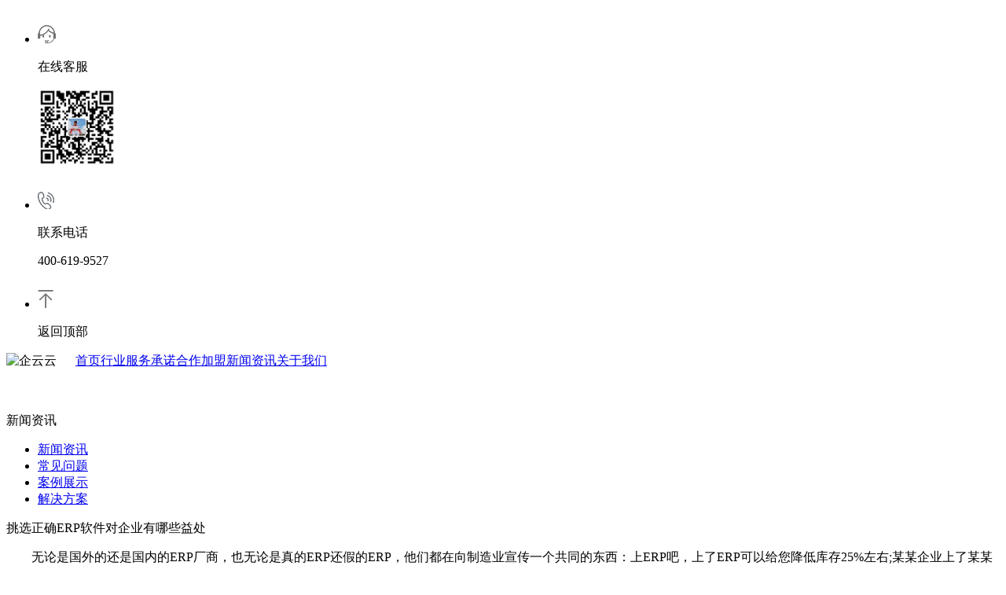

--- FILE ---
content_type: text/html; charset=utf-8
request_url: http://www.erpinf.com/a/472.html
body_size: 13694
content:
<!DOCTYPE html>
<html>
<head>
    <meta charset="utf-8">
    <meta http-equiv="X-UA-Compatible" content="IE=edge">
    <meta name="viewport" content="width=device-width, initial-scale=1,user-scalable=no">

   <title>挑选正确ERP软件对企业有哪些益处 - www.erpinf.com</title>
   <meta name="keywords" content="">
   <meta name="description" content="无论是国外的还是国内的ERP厂商，也无论是真的ERP还假的ERP，他们都在向制造业宣传一个共同的东西：上ERP吧，上了ERP可以给您降低库存25%左右;某某企业上了某某ERP之后，库存由原来的多少多少降低了多少……于是乎，国内的企业家们都被忽悠的蠢蠢欲动，有条件的要上ERP，没有条件的创造条件要上ERP!ERP几乎成了医治企业库存问题的灵丹药!">

 <link href="http://www.erpinf.com/storage/9823/tpl/my_9/static/css/index.css?e59390e6baa007e2df6a" rel="stylesheet">
    
        <link href="http://www.erpinf.com/storage/9823/images/20170822/20170822090429_85949.jpg" rel="shortcut icon" >
    <link rel="stylesheet" type="text/css" href="http://www.erpinf.com/storage/9823/tpl/my_9/css/entrance6-v2.css">
            <link rel="stylesheet" type="text/css" href="http://www.erpinf.com/storage/9823/tpl/my_9/css/css.css">
    <link rel="stylesheet" href="http://www.erpinf.com/storage/9823/tpl/my_9/css/swiper.min.css">
    <link rel="stylesheet" type="text/css" href="http://www.erpinf.com/storage/9823/tpl/my_9/css/x-main-v2.css">
        
    
    <script>
        //   alert(window.navigator.userAgent.toLowerCase().indexOf('.net'))
          if(window.navigator.userAgent.toLowerCase().indexOf('.net') !== -1 || window.navigator.userAgent.toLowerCase().indexOf('msie') !== -1){
              document.documentElement.style.fontFamily = "Microsoft Yahei"
          }
    </script>

    <!-- sentry 监管 -->
    <!-- raven 版本 3.17.0 -->
 

<meta http-equiv="Cache-Control" content="no-transform" />
<meta http-equiv="Cache-Control" content="no-siteapp" />
</head>
<body>


    <ul class="fix-window">
        <li>
            <a   target="_blank">
                <img src="[data-uri]" alt="">
                <img src="[data-uri]" alt="">
                <p>在线客服</p> <img src="http://image.seohost.cn/storage/9823/tpl/my_9/static/img/QRCode.dec86c1.png" alt="简库存公众号二维码" class="fix-widnow-phone" style="
    border-radius: 0px;
    width: 100px;
    height: 100px;
">
            <p>
            </a>
        </li>
        <li>
            <img src="[data-uri]" alt="">
            <img src="[data-uri]" alt="">
            <p>联系电话
                </p><div class="fix-widnow-phone">400-619-9527</div>
            <p></p>
        </li>
 
        <li class="returntop">
            <img src="[data-uri]" alt="">
            <img src="[data-uri]" alt="">
            <p>返回顶部</p>
        </li>
    </ul>
    
    <div class="w swiper-box">
        <header style="height: 60px;">
            <nav class="font14 fl w">
              <img src="http://www.erpinf.com/storage/9823/tpl/my_9/static/img/high-new-tech.d4dda02.jpg" alt="企云云" style="margin-right:20px;">
              <a href="http://www.erpinf.com/" class="active">首页</a><a href="http://www.erpinf.com/industry.html" class="active">行业</a><a href="http://www.erpinf.com/service.html" class="active">服务承诺</a><a href="http://www.erpinf.com/cooperate.html" class="active">合作加盟</a><a href="http://www.erpinf.com/a/1" class="active">新闻资讯</a><a href="http://www.erpinf.com/abouta.html" class="active">关于我们</a>
              
                <!--<a href="https://jkucun.com/#" class="fr a-color" rel="nofollow">登录</a>-->
            </nav>
        </header>
    </div>
<script>
(function(){
var el = document.createElement("script");
el.src = "https://lf1-cdn-tos.bytegoofy.com/goofy/ttzz/push.js?621f920cb1684eb4f226103267237e860eb0f862105048cfc366888fdd2a3843fd9a9dcb5ced4d7780eb6f3bbd089073c2a6d54440560d63862bbf4ec01bba3a";
el.id = "ttzz";
var s = document.getElementsByTagName("script")[0];
s.parentNode.insertBefore(el, s);
})(window)
</script>
<div class="banner-normal3">
      <div class="banner-pic"> <p>新闻资讯</p></div>
    </div>
<div class="tab tab-zx">
      <div class="taboptions">
        <div class="container">
            <ul class="tab3">
                    <!-- 底层标签 -->

                    <li class=""><a href="http://www.erpinf.com/a/1" title="">新闻资讯</a></li><!-- 底层标签 -->

                    <li class=""><a href="http://www.erpinf.com/a/33" title="">常见问题</a></li><!-- 底层标签 -->

                    <li class=""><a href="http://www.erpinf.com/a/35" title="">案例展示</a></li><!-- 底层标签 -->

                    <li class=""><a href="http://www.erpinf.com/a/36" title="">解决方案</a></li>
            </ul>
        </div>
      </div>
	    <div class="zixun2">
	      <div class="left">
	        <div class="chanpin-info">
	          <div class="title">挑选正确ERP软件对企业有哪些益处  </div>
	          
	          <div class="content">

                <p>　　无论是国外的还是国内的ERP厂商，也无论是真的ERP还假的ERP，他们都在向制造业宣传一个共同的东西：上ERP吧，上了ERP可以给您降低库存25%左右;某某企业上了某某ERP之后，库存由原来的多少多少降低了多少……于是乎，国内的企业家们都被忽悠的蠢蠢欲动，有条件的要上ERP，没有条件的创造条件要上ERP!ERP几乎成了医治企业库存问题的灵丹药!<br/></p><p>　　事实情况真的是这样吗?</p><p>　　本人先后经历了从MRP到MRP-II再到ERP的发展历程(国内)，实施应用过的相关软件很多，经历的行业包括重工业，空调行业，EMS电子制造业等。我的总体感觉是：ERP(MRP/MRP-II，以下统称ERP)是个很好的管理工具，它确实能够帮助你提高管理水平，包括帮助你降低库存水平，但它的前提是：</p><p>　　●你选择了正确的ERP软件;</p><p>　　●你做了正确的实施，并有良好的业务支持流程;</p><p>　　●你有合适的人在正确地应用。</p><p>　　三者缺一不可。有人对此做了一个比较形象的比喻：实施了ERP就好比是你买了一部车;车子运行的好坏，一要看你司机的驾驶水平，还要靠有好的路面。</p><p>　　关于选择正确的ERP<a href="http://www.erpinf.com/"><strong>软件</strong></a>，我这里有个案例。我南方的一个客户，电子制造业，上了一套国内某著名ERP厂商的“ERP”，前后花了20多万，用了一年多以后发现该ERP无法满足要求，特别是该公司的产品种类增加以后，需要管理的物料种类越来越多，该软件无法实现物料计划与库存控制的需要。接着他们又开始重新选择ERP软件，又买了一套东南亚某ERP厂商的软件，实施了大半年，公司的业务又有新的变化——产品设计改变(EC)越来越多，进出口业务也越来越多，包括国内转厂(Plant 
Transfer)业务也随之而来，同一种物料既有国内采购的也有国外进口的，转厂的也有，保税非保税的情况也越来越复杂，这个时候他们又发现，第二套ERP也不灵了!随之而来的问题是，公司产值越来越大，库存也越来越大!有多少产值就有多少库存，库存与产值竟然是如影随形!结果是有了客户的订单也不敢接了!接的订单越多，库存积压的越多，资金压力越大，及时交货率越差，得罪的客户越多!不敢接单了!库存几乎是到了崩盘的地步!</p><p>　　我相信这种企业很多：在还没有明确公司业务的真正需求的前提下，盲目选型，盲目上马ERP项目，最终的结果是上也上不去，下也下不来!那种痛苦的状态是可以想象的。如何正确的选择适合自己企业目前情况与未来发展方向的ERP软件成为企业将来成败的关键因素。解决这个问题的关键是冷静的需求分析以及同行业的比较参考，外加第三方专业顾问的参与。尤其是对于那些缺乏ERP实施与应用经验方面的人才的企业，万万不可以只听信ERP厂商的广告与推销;还有一条是大家现在都比较认同的观点：ERP的选型负责人一定不要让企业里搞IT的人负责!比较合适的负责人应该是对企业各个业务领域比较熟悉的物料经理(Materials 
manager)，外加财务与IT等相关部门的帮助。这里大家要明白一个根本性的东西：ERP的核心是MRP，所谓的物料需求计划(Materials 
Requirement 
Planning);没有MRP的ERP从严格意义上讲是不能称之为ERP的，这也是很多ERP实施比较成功的企业为什么选择物料经理负责选型与实施的一个原因。</p><p style="text-align: center"><img src="http://www.erpinf.com/storage/9823/article/20190813/1565685386960262.jpg" title="1565685386960262.jpg" alt="1156"/></p><p>　　企业选择了正确的ERP，接着就是正确地实施了。</p><p>　　在ERP实施过程中涉及到如下几个比较关键的问题：</p><p>　　1.物料编码的问题：很多企业一开始并没有真正地重视这个问题，特别是在公司的产品种类还不是很多，物料种类比较少的情况下，几个人一讨论，规则就定了下来，最终的结果是面对越来越多的物料，编码无法继续下去，原先的规则不得不推倒重来，一物多码，或一码多物的情况越来越多，最后谁也分不清哪个是哪个了，有效的库存管理根本无法实现，整个ERP里面垃圾满天飞!我在广州有一家这样的客户，“ERP”用了三年多了，企业的发展很快，原先的编码已经无法继续编下去了，新的物料只好采用新的编码规则，结果是物料编码参差不齐，五花八门，再加上人员流动，现在是谁也搞不清楚应该怎么办了，直接影响就是重复采购越来越多，该买的不买，不该买的都买了，整个库存系统一塌糊涂!</p><p>　　2.第二个问题就是在人们的意识，特别是在企业的关键业务人员的意识还没有彻底转变时，就盲目开始实施ERP，就很容易出问题。人们的抵触心理还没有在很大程度上消除，靠的是行政命令，强逼着大家上马，最终的结果就是很长时间过去了，项目没有根本性的进展，勉强搞完了，到了用的时候也是拿着大炮打蚊子。我曾经面试一家国内著名IT制造企业的业务员，据说他们的ERP上的很成功。我说你们的采购订单是如何产生的?他说很简单，我们用EXCEL表格算完了，然后手工录入到系统里面去，目的是库房收货有依据!至于不同物料的库存策略是怎么设置的，他说我在那里工作了好几年，我根本就不知道在ERP里面还要有什么库存策略!我说你们的库存在上了ERP之后有什么改善?他说我没感觉!我觉得还不如当初我们不上ERP，那多方便啊!ERP不但没有给我们带来什么好处，反而增加了我们的工作量!</p><p>　　我没有去过那家企业，但报纸、媒体上报道说，那家企业已经“非常成功”地实施了某某ERP，而且用的还是SAP或Oracle什么的，我记不得了。但根据相关资料，据说他们家的库存周转率比国外同类企业低了不少，根本不是一个档次。</p><p>　　选择了正确的ERP，如果做了正确的实施，企业的库存是否就可以降低了呢?回答还是否定的!</p><p>　　我们正在做咨询的一个客户，是家外资企业，ERP用了很多年了，库存问题却越来越突出。客观原因是客户越来越难伺候，订单与预测整天修改，但实际上经过对他们的业务流程审核，我们发现，根本原因是他们对ERP应用不当!应用不当的例子比比皆是：他们的库存数据准确性只有不到70%;很多应该日常维护的数据根本就没有维护。再加上人员流动问题，新来的员工培训不足，对现有ERP系统的理解与操作，一个人一个样，有的采购员根本就不去更新主数据，采购提前期早就改变了，结果系统里面数据还是公司刚成立时候的设置，如PCB的正常采购周期现在是8周，供应商也确认了，系统里面还是12周的时间;发出去的订单，供应商在规定的时间里已经确认了时间与交货数量，采购员也不及时在系统里面维护，等到客户要求确认交货的时候，物料计划员还得打电话与采购员们一一确认;遇到紧急情况，物料已经发出到车间了，系统里面还没有记录，写个借条就把物料领走了，时间一长，库房的人也就忘了这回事了，直到盘点的时候才发现帐物不符，带来的直接后果是MRP一运行，跑出来的结果没有人敢相信!真可谓是“垃圾进，垃圾出”的较好体现!表现在库存管理上就是，该来的，不该来的可能都来了，也可能都没来!库存越来越高，无计划的物料短缺也越来越严重!生产也是经常在大家都不知道的时候就突然停线!</p><p>　　所以，我认为，无数的事例都可以证明，企业对ERP项目如果选型不当或者盲目上马，最终的结果一定时非常糟糕的，降低库存，提高管理水平根本无法谈起;选型正确了，有了良好的实施，也不等于就万事大吉了。ERP应用问题是一个不断提高的过程，改善提高永远没有止境。推荐阅读：<a href="http://www.erpinf.com/a/462.html"><strong>库存管理需要注意什么</strong></a></p><p><br/></p>
              
                </div>
	        </div>
	      </div>
	      <div class="right">
	        <div class="x-block-title">新闻资讯<a class="ck-moreNews" href="http://www.erpinf.com/a/33">查看更多></a></div>
	        <div class="x-list3">
	          <ul>
                    <li><a href="http://www.erpinf.com/a/1119.html">为什么建议企业定制开发而不是使用现成的软件解决方案</a></li><li><a href="http://www.erpinf.com/a/1118.html">软件定制开发的关键步骤和最佳实践</a></li><li><a href="http://www.erpinf.com/a/1117.html">软件定制开发的成本如何控制？</a></li><li><a href="http://www.erpinf.com/a/1064.html">定制化软件开发助力企业构建高效ERP管理系统</a></li><li><a href="http://www.erpinf.com/a/1042.html">ERP管理系统定制开发实现全面管控</a></li>
	          </ul>
	        </div>
	        <div class="x-block-title">产品使用<a class="ck-moreNews" href="http://www.erpinf.com/a/81">查看更多></a></div>
	        <div class="x-list3 x-last">
	            <ul>
                        <p style="margin:100px auto;text-align:center; ">未能查询到您想要的文章</p>
	            </ul>
	        </div>
	      </div>
			</div>
	    </div>





<!-- wpa fix bar -->


<footer>
                <section class="footer-top w">
                    <i class="footer-QRCode fl">
                        <img src="http://www.erpinf.com/storage/9823/tpl/my_9/static/img/QRCode.dec86c1.png" alt="简库存公众号二维码">
                        <p>扫描申请试用</p>
                    </i>
                    <div class="footer-content fr">
                        <dl>
                            <dt>官网跳转</dt>
                            <dd><a href="http://www.erpinf.com/">首页</a></dd>
                            <dd><a href="http://www.erpinf.com/industry.html">行业</a></dd>
                            <dd><a href="http://www.erpinf.com/service.html">服务承诺</a></dd>
                            <dd><a href="http://www.erpinf.com/cooperate.html">渠道合作</a></dd>
                            <dd><a href="http://www.erpinf.com/about.html">关于我们</a></dd>
                        </dl>
                        <dl>
                         <!--   <dt>推荐链接</dt>
                            <dd><a href="https://www.quanerp.com" rel="nofollow">小圈ERP</a></dd>
                            <dd><a href="http://www.kuguanwang.com/" rel="nofollow">库管王</a></dd>
                            <dd><a href="http://www.gendanwang.com/" rel="nofollow">跟单王</a></dd>
                        </dl>-->
                        <dl>
                            <dt>联系我们</dt>
                            <dd class="call-phone">TEL:400-619-9527</dd>
                            <dd>http://www.erpinf.com</dd>
                        </dl>
                    </div>
                </section>
                <p>简库存是一款仓库<a href="http://www.erpinf.com/">进销存软件</a>、物料库存管理<a href="http://www.erpinf.com/">ERP系统</a>，界面简单,功能强大。能够管理仓库材料、产品进销存，同时拥有库存预警功能，让企业更好地<a href="http://www.erpinf.com/">管理库存</a>周转资金。</p>
                <p>粤ICP备16015734号-7</p>
            </footer>
<!--百度自动推送-->
<script>
(function(){
    var bp = document.createElement('script');
    var curProtocol = window.location.protocol.split(':')[0];
    if (curProtocol === 'https') {
        bp.src = 'https://zz.bdstatic.com/linksubmit/push.js';
    }
    else {
        bp.src = 'http://push.zhanzhang.baidu.com/push.js';
    }
    var s = document.getElementsByTagName("script")[0];
    s.parentNode.insertBefore(bp, s);
})();
</script>



<script type="text/javascript" src="http://www.erpinf.com/storage/9823/tpl/my_9/js/stats.js" name="MTAH5" sid="500322886" opts="{"performanceMonitor":false}" ></script>

<script src="http://www.erpinf.com/storage/9823/tpl/my_9/js/jquery-1.10.2.min.js" type="text/javascript"></script>
<script src="http://www.erpinf.com/storage/9823/tpl/my_9/js/tooltipster.bundle.min.js" type="text/javascript"></script>
<script src="http://www.erpinf.com/storage/9823/tpl/my_9/js/main.js" type="text/javascript"></script>
<script src="http://www.erpinf.com/storage/9823/tpl/my_9/js/velocity.min.js" type="text/javascript"></script>
<script src="http://www.erpinf.com/storage/9823/tpl/my_9/js/new-core.js" type="text/javascript"></script>


    <div style="display:none;">cache</div><div style="text-align:center;display:none;"><span>Processed in 0.013382 Second.</span></div></body>
</html>